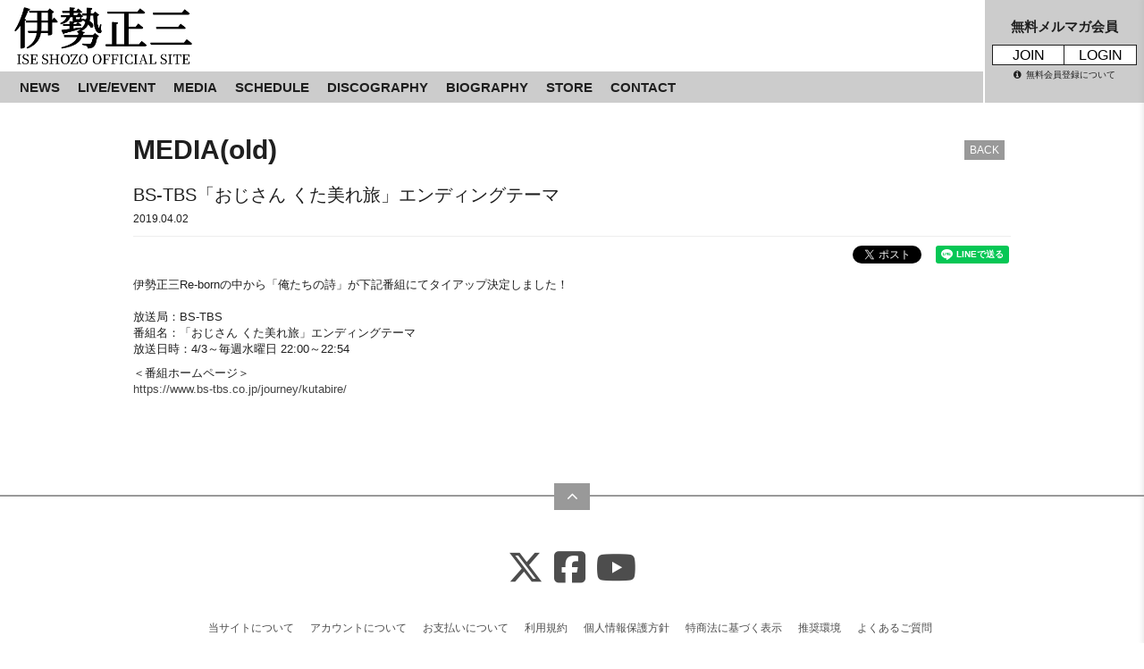

--- FILE ---
content_type: text/html; charset=utf-8
request_url: https://www.ise-shozo.com/contents/236946
body_size: 6479
content:
<!DOCTYPE html>
<html>
	<head prefix="og: http://ogp.me/ns# fb: http://ogp.me/ns/fb#">
		<meta charset="utf-8">
		<title>BS-TBS「おじさん くた美れ旅」エンディングテーマ | 伊勢正三｜ISE SHOZO OFFICIAL SITE</title>
		<meta name = "pinterest" content = "nopin" description = "申し訳ございません。ピンを保存することはお断りしております。" />
		<meta name="description" content="伊勢正三のオフィシャルサイト。最新情報やライブスケジュールをお届けします。">
		<meta name="keywords" content="伊勢正三,ISESHOZO,かぐや姫">
		<meta name="viewport" content="width=device-width, initial-scale=1.0, minimum-scale=1.0, maximum-scale=5.0">
		<meta http-equiv="cleartype" content="on">
		<meta content="authenticity_token" name="csrf-param" />
<meta content="LdoVilAN9UtAda16HUX+6ZoEZVIunYEwQhpKCgxxVDQ=" name="csrf-token" />
		<link href="/assets/iseshozo/favicon-334190ae57b26ba2abaa3154a5fae8cd.png" rel="shortcut icon" type="image/vnd.microsoft.icon" />
		<link href="/assets/iseshozo/application-83a28db33c4e78afa9174143c0fc90cb.css" media="all" rel="stylesheet" type="text/css" />
		  <script async src="https://www.googletagmanager.com/gtag/js?id=G-VZG1WPYGHQ"></script>
  <script>
    window.dataLayer = window.dataLayer || [];
    function gtag(){dataLayer.push(arguments);}
    gtag('js', new Date());

    gtag('config', 'G-VZG1WPYGHQ');
    gtag('event', 'custom_dimension', {
      'dimension': 'non_member',
      'send_to': 'G-VZG1WPYGHQ',
    });
  </script>

		<link rel="apple-touch-icon-precomposed" href="https://www.ise-shozo.com/assets/iseshozo/apple-touch-icon.png" type="image/png" />
		<link rel="apple-touch-icon" href="https://www.ise-shozo.com/assets/iseshozo/apple-touch-icon.png" />
		<meta property="og:site_name" content="伊勢正三｜ISE SHOZO OFFICIAL SITE">
<meta property="og:locale" content="ja_JP">
<meta name="twitter:card" content="summary_large_image">
<meta name="twitter:domain" content="www.ise-shozo.com">
	<meta property="fb:app_id" content="1094973534018244">
	<meta property="og:type" content="article">
	<meta property="og:url" content="https://www.ise-shozo.com/contents/236946">
	<meta name="twitter:url" content="https://www.ise-shozo.com/contents/236946">
		<meta property="og:title" content="BS-TBS「おじさん くた美れ旅」エンディングテーマ">
		<meta name="twitter:title" content="BS-TBS「おじさん くた美れ旅」エンディングテーマ">
			<meta property="og:description" content="伊勢正三Re-bornの中から「俺たちの詩」が下記番組にてタイアップ決定しました！放送局：BS-TBS番組名：「おじさん くた美れ旅」エンディングテーマ放送日時：4/3～毎週水曜日 22:00～22:54＜番組ホームページ＞https://www.bs-tbs.co.jp/...">
			<meta name="twitter:description" content="伊勢正三Re-bornの中から「俺たちの詩」が下記番組にてタイアップ決定しました！放送局：BS-TBS番組名：「おじさん くた美れ旅」エンディングテーマ放送日時：4/3～毎週水曜日 22:00～22:54＜番組ホームページ＞https://www.bs-tbs.co.jp/...">
		<meta property="article:publisher" content="https://www.facebook.com/iseshozo">


		<meta property="og:image" content="https://www.ise-shozo.com/assets/iseshozo/ogp.png">
		
<link rel="preload" as="script" href="https://www.googletagmanager.com/gtm.js?id=GTM-5VSKBVZ">
<script>(function(w,d,s,l,i){w[l]=w[l]||[];w[l].push({'gtm.start':
new Date().getTime(),event:'gtm.js'});var f=d.getElementsByTagName(s)[0],
j=d.createElement(s),dl=l!='dataLayer'?'&l='+l:'';j.async=true;j.src=
'https://www.googletagmanager.com/gtm.js?id='+i+dl;f.parentNode.insertBefore(j,f);
})(window,document,'script','dataLayer','GTM-5VSKBVZ');</script>
	</head>
	<body id="contents" class="show ">
			<script src="https://www.google.com/recaptcha/api.js" type="text/javascript"></script>

		
<noscript><iframe src="https://www.googletagmanager.com/ns.html?id=GTM-5VSKBVZ" height="0" width="0" style="display:none;visibility:hidden"></iframe></noscript>

		<div class="overlay" id="js__overlay"></div>

		<header id="header" class="header">

			<div class="logo-wrapper">
				<h1 class="logo"><a href="/"><img alt="伊勢正三｜ISE SHOZO OFFICIAL SITE" class="img-responsive" src="/assets/iseshozo/logo-0a6d3c8c14eaf07313bbcf1bc74b4ecb.png" /></a></h1>
			</div>

			<nav class="pc-nav flex justify-start hidden-xs hidden-sm">
				<ul itemscope="itemscope" itemtype="http://www.schema.org/SiteNavigationElement" class="flex justify-start">
							<li itemprop="name" class="free-menu-item">
				<a href="/contents/news" itemprop="url">NEWS</a>
		</li>
		<li itemprop="name" class="free-menu-item">
				<a href="/contents/live_event" itemprop="url">LIVE/EVENT</a>
		</li>
		<li itemprop="name" class="free-menu-item">
				<a href="/contents/media_info" itemprop="url">MEDIA</a>
		</li>
		<li itemprop="name" class="free-menu-item">
				<a href="/calendar" itemprop="url">SCHEDULE</a>
		</li>
		<li itemprop="name" class="free-menu-item">
				<a href="/discography" itemprop="url">DISCOGRAPHY</a>
		</li>
		<li itemprop="name" class="free-menu-item">
				<a href="/biography" itemprop="url">BIOGRAPHY</a>
		</li>
		<li itemprop="name" class="free-menu-item">
				<a href="/products" itemprop="url">STORE</a>
		</li>
		<li itemprop="name" class="free-menu-item">
				<a href="/pages/contact" itemprop="url">CONTACT</a>
		</li>

				</ul>
			</nav>

			<nav class="side-menu">
				<!-- 開閉用ボタン -->
				<input id="menu" type="checkbox" name="menu" class="hidden-check-box hidden"/>
				<label for="menu" class="menu-icon side-menu-btn visible-xs visible-sm" id="js__sideMenuBtn"></label>
				<div class="free-menu">
					<ul itemscope="itemscope" itemtype="http://www.schema.org/SiteNavigationElement" class="free-menu-links flex flex-wrap justify-center">
								<li itemprop="name" class="free-menu-item">
				<a href="/contents/news" itemprop="url">NEWS</a>
		</li>
		<li itemprop="name" class="free-menu-item">
				<a href="/contents/live_event" itemprop="url">LIVE/EVENT</a>
		</li>
		<li itemprop="name" class="free-menu-item">
				<a href="/contents/media_info" itemprop="url">MEDIA</a>
		</li>
		<li itemprop="name" class="free-menu-item">
				<a href="/calendar" itemprop="url">SCHEDULE</a>
		</li>
		<li itemprop="name" class="free-menu-item">
				<a href="/discography" itemprop="url">DISCOGRAPHY</a>
		</li>
		<li itemprop="name" class="free-menu-item">
				<a href="/biography" itemprop="url">BIOGRAPHY</a>
		</li>
		<li itemprop="name" class="free-menu-item">
				<a href="/products" itemprop="url">STORE</a>
		</li>
		<li itemprop="name" class="free-menu-item">
				<a href="/pages/contact" itemprop="url">CONTACT</a>
		</li>

					</ul>
				</div>
				<div class="member-menu">
					<div class="menu-auth-wrapper">
	<h2 class="fc-name">無料メルマガ会員</h2>
	<ul class="flex flex-wrap menu-auth text-center list-unstyled">
			<li class="auth-btn-box">
				<a href="/signup" class="auth-btn">JOIN</a>
			</li>
			<li class="auth-btn-box" >
				<a href="/signin" class="auth-btn">LOGIN</a>
			</li>
	</ul>
	<div class="info-btn-box text-center">
		<a href="/about/membership" class="info-btn">
			<i class="fa fa-info-circle" aria-hidden="true"></i>無料会員登録について
</a>	</div>
</div>
				</div>
			</nav>

			<nav class="side-pc-menu hidden-xs hidden-sm">
				<div class="menu-auth-wrapper">
	<h2 class="fc-name">無料メルマガ会員</h2>
	<ul class="flex flex-wrap menu-auth text-center list-unstyled">
			<li class="auth-btn-box">
				<a href="/signup" class="auth-btn">JOIN</a>
			</li>
			<li class="auth-btn-box" >
				<a href="/signin" class="auth-btn">LOGIN</a>
			</li>
	</ul>
	<div class="info-btn-box text-center">
		<a href="/about/membership" class="info-btn">
			<i class="fa fa-info-circle" aria-hidden="true"></i>無料会員登録について
</a>	</div>
</div>
			</nav>

		</header>

		<main class="container">
			
	<section class="details-wrapper">
		<div class="corner-title">
			<h2>MEDIA(old)</h2>
			<div class="historyback">
	<a class="btn btn-xs" href="#" onclick="history.back(); return false;">BACK</a>
</div>
		</div>
		<article class="details">
			<div class="title">
				<h3>BS-TBS「おじさん くた美れ旅」エンディングテーマ</h3>
			</div>
			<div class="meta">
				<span class="rectangle-new-flag">
					
				</span>
				<time class="time" datetime="2019-04-02">
					2019.04.02
				</time>
			</div>
			<div class="list-share-btns-wrap ">
	<ul class="list-share-btns social-list list-unstyled justify-end">
		<li class="list-share-btns-item btn-twitter">
			<a href="//twitter.com/intent/tweet?text=BS-TBS%E3%80%8C%E3%81%8A%E3%81%98%E3%81%95%E3%82%93+%E3%81%8F%E3%81%9F%E7%BE%8E%E3%82%8C%E6%97%85%E3%80%8D%E3%82%A8%E3%83%B3%E3%83%87%E3%82%A3%E3%83%B3%E3%82%B0%E3%83%86%E3%83%BC%E3%83%9E&amp;url=https://www.ise-shozo.com/contents/236946" class="twitter-share-button" data-lang="ja">ツイート</a>
		</li>
			<li class="list-share-btns-item btn-facebook-share">
				<div class="fb-share-button" data-href="https://www.ise-shozo.com/contents/236946" data-layout="button" data-size="small"><a target="_blank" href="https://www.facebook.com/sharer/sharer.php?u=https://www.ise-shozo.com/contents/236946&amp;src=sdkpreparse" class="fb-xfbml-parse-ignore">シェア</a></div>
			</li>
			<li class="list-share-btns-item btn-line">
				<div class="line-it-button" style="display: none;" data-lang="ja" data-type="share-a" data-ver="3" data-url="https://www.ise-shozo.com/contents/236946" data-color="default" data-size="small" data-count="false"></div>
			</li>
	</ul>
</div>


			<div class="body"><p>伊勢正三Re-bornの中から「俺たちの詩」が下記番組にてタイアップ決定しました！<br />
<br />
放送局：BS-TBS<br />
番組名：「おじさん くた美れ旅」エンディングテーマ<br />
放送日時：4/3～毎週水曜日 22:00～22:54</p>

<p>＜番組ホームページ＞<br />
<a href="https://www.bs-tbs.co.jp/journey/kutabire/">https://www.bs-tbs.co.jp/journey/kutabire/</a></p>
</div>
		</article>
	</section>

		</main>

		<footer id="footer" class="footer">
			<div class="footer-btn text-center">
				<a href="#"><i class="fa fa-angle-up" aria-hidden="true"></i></a>
			</div>
			<div class="container translate text-right">
				<div id="google_translate_element"></div>
			</div>

				<ul class="sns-icons list-unstyled flex justify-center">
			<li>
					<a href="https://x.com/iseshozo_staff" aria-label="X" class="social-list-link" rel="noreferrer" target="_blank">
						<i class="fa-brands fa-x-twitter"></i>
</a>			</li>
			<li>
					<a href="https://www.facebook.com/iseshozo" aria-label="Facebook" class="social-list-link" rel="noreferrer" target="_blank">
						<i class="fa-brands fa-square-facebook"></i>
</a>			</li>
			<li>
					<a href="https://www.youtube.com/user/shozoise" aria-label="Youtube" class="social-list-link" rel="noreferrer" target="_blank">
						<i class="fa-brands fa-youtube"></i>
</a>			</li>
	</ul>


			<div class="footer-menu">
				<div class="text-center">
					<ul class="list-inline clearfix">
						<li><a href="/about/membership">当サイトについて</a></li>
						<li><a href="/about/account">アカウントについて</a></li>
						<li><a href="/about/payment">お支払いについて</a></li>
						<li><a href="/about/terms">利用規約</a></li>
						<li><a href="/about/privacy">個人情報保護方針</a></li>
						<li><a href="/about/law">特商法に基づく表示</a></li>
						<li><a href="/about/environment">推奨環境</a></li>
						<li><a href="/help">よくあるご質問</a></li>
					</ul>
				</div>
			</div>
			<div class="container text-center footer-text">
				<p>掲載されているすべてのコンテンツ<br class="visible-xs">(記事、画像、音声データ、映像データ等)の無断転載を禁じます。</p>
				<p class="copyright">&copy; 2026 HAL Project  Co., Ltd. Powered by <a href="http://skiyaki.com">SKIYAKI Inc.</a></p>
				<div class="bitfan-link-btn">
	<a href="https://bitfan.id/" class="btn-bitfan" rel="noopener" target="_blank">
		<svg id="logo-bitfan" class="logo-bitfan" xmlns="http://www.w3.org/2000/svg" width="52.481" height="14.45" viewBox="0 0 52.481 14.45">
			<title>Bitfan</title>
			<g transform="translate(-92.791 519.698)">
				<path class="logo-bitfan-path01" d="M92.791-503.425V-516.2a.13.13,0,0,1,.128-.127h2.558a.128.128,0,0,1,.128.128v4.505a3.85,3.85,0,0,1,1.065-.532,4.062,4.062,0,0,1,1.339-.235,3.771,3.771,0,0,1,2.217.636,4.075,4.075,0,0,1,1.387,1.681,5.453,5.453,0,0,1,.479,2.3,4.658,4.658,0,0,1-.626,2.435,3.857,3.857,0,0,1-1.827,1.788,7.554,7.554,0,0,1-2.9.322H92.92A.12.12,0,0,1,92.791-503.425Zm2.814-4.73v2.641c.159.005.529.005.529.005h.78a2.572,2.572,0,0,0,1.72-.533,2.293,2.293,0,0,0,.625-1.7,3.284,3.284,0,0,0-.186-1.094,1.994,1.994,0,0,0-.586-.87,1.555,1.555,0,0,0-1.045-.342,1.739,1.739,0,0,0-1.387.518A2.028,2.028,0,0,0,95.6-508.156Z" transform="translate(0 -1.964)"/>
				<path class="logo-bitfan-path01" d="M196.937-498.856v-9.5a.128.128,0,0,1,.128-.128H199.6a.128.128,0,0,1,.128.13l0,.7a5.631,5.631,0,0,1,1.182-.587,5.1,5.1,0,0,1,1.515-.243,3.38,3.38,0,0,1,2.5.938,3.766,3.766,0,0,1,.938,2.775v5.918a.128.128,0,0,1-.128.128H203.18a.128.128,0,0,1-.128-.128v-5.335a1.921,1.921,0,0,0-.382-1.22,1.529,1.529,0,0,0-1.13-.5,1.627,1.627,0,0,0-1.325.551,1.889,1.889,0,0,0-.485,1.33v5.175a.128.128,0,0,1-.128.128h-2.538A.128.128,0,0,1,196.937-498.856Z" transform="translate(-60.594 -6.523)"/>
				<g transform="translate(104.124 -518.768)">
					<path class="logo-bitfan-path01" d="M120.124-498.032v-8.909a.129.129,0,0,1,.129-.129h2.556a.129.129,0,0,1,.128.129v8.909a.128.128,0,0,1-.128.128h-2.556A.129.129,0,0,1,120.124-498.032Z" transform="translate(-120.027 511.421)"/>
					<path class="logo-bitfan-path01" d="M121.392-517.475h0a1.5,1.5,0,0,0-1.5,1.5,1.5,1.5,0,0,0,1.5,1.5h0a1.5,1.5,0,0,0,1.5-1.5A1.5,1.5,0,0,0,121.392-517.475Z" transform="translate(-119.891 517.475)"/>
				</g>
				<path class="logo-bitfan-path01" d="M177.269-498.882l0-.666a4.233,4.233,0,0,1-2.783.8,4.208,4.208,0,0,1-1.362-.245,2.675,2.675,0,0,1-1.224-.872,2.657,2.657,0,0,1-.509-1.724,2.952,2.952,0,0,1,.558-1.823,3.436,3.436,0,0,1,1.518-1.127,5.785,5.785,0,0,1,2.155-.382c.326,0,.657.007.989.02a4.072,4.072,0,0,1,.657.059v-.2a1.067,1.067,0,0,0-.539-1.009,2.446,2.446,0,0,0-1.224-.3,4.446,4.446,0,0,0-1.548.235,5.2,5.2,0,0,0-.951.46.13.13,0,0,1-.178-.036l-1.017-1.517a.129.129,0,0,1,.028-.176,6.3,6.3,0,0,1,1.451-.759,7.322,7.322,0,0,1,2.606-.382,3.932,3.932,0,0,1,3.1,1.127,4.4,4.4,0,0,1,1,3.028v5.492a.13.13,0,0,1-.13.13H177.4A.129.129,0,0,1,177.269-498.882Zm0-3.455v-.745c-.066-.013-.189-.029-.373-.049a5.915,5.915,0,0,0-.627-.03,3.09,3.09,0,0,0-1.666.333,1.074,1.074,0,0,0-.49.941q0,1.137,1.372,1.137a2.019,2.019,0,0,0,1.224-.412A1.372,1.372,0,0,0,177.267-502.337Z" transform="translate(-45.73 -6.498)"/>
				<path class="logo-bitfan-path01" d="M158.821-514.417h-2.039V-515.7l0-.284a1.289,1.289,0,0,1,.352-.943,1.228,1.228,0,0,1,.934-.377l.751,0a.13.13,0,0,0,.13-.13v-2.137a.13.13,0,0,0-.13-.13h-1.084a4.212,4.212,0,0,0-1.8.4,3.389,3.389,0,0,0-1.407,1.221,3.773,3.773,0,0,0-.547,2.131v.4h0v1.132h-1.356a.129.129,0,0,0-.129.129v1.95a.129.129,0,0,0,.129.13h1.356v6.828a.129.129,0,0,0,.129.129h2.535a.129.129,0,0,0,.129-.129v-6.828h2.039a.13.13,0,0,0,.13-.129v-1.95A.13.13,0,0,0,158.821-514.417Z" transform="translate(-34.742)"/>
				<path class="logo-bitfan-path01" d="M138.7-504.387a.13.13,0,0,0-.13-.13h-1.181a.957.957,0,0,1-.83-.361,1.363,1.363,0,0,1-.264-.913v-3.276h2.235a.13.13,0,0,0,.129-.129v-1.95a.13.13,0,0,0-.13-.13H136.3v-2.88a.129.129,0,0,0-.13-.129h-2.555a.129.129,0,0,0-.129.129v2.88h-1.317a.129.129,0,0,0-.129.13v1.95a.129.129,0,0,0,.129.129h1.317v3.12a5.659,5.659,0,0,0,.322,1.994,2.671,2.671,0,0,0,1.084,1.349,3.806,3.806,0,0,0,2.071.489h1.611a.13.13,0,0,0,.13-.13Z" transform="translate(-22.835 -3.149)"/>
			</g>
		</svg>

</a></div>
			</div>
		</footer>

		<script type="text/javascript" defer="defer" src="https://extend.vimeocdn.com/ga/26829128.js"></script>
		<script src="/assets/iseshozo/application-c28f0993bb668c18f212281711ddbc86.js" type="text/javascript"></script>
		<script src="/assets/app/application_select_payment_type_form-47814d8c24b71831ca96a6510e21ddd9.js" type="text/javascript"></script>
		
		<script src="https://ajaxzip3.github.io/ajaxzip3.js" charset="UTF-8"></script>

		<script type="text/javascript">
			function googleTranslateElementInit() {
				new google.translate.TranslateElement({pageLanguage: 'ja', gaTrack: true, gaId: 'UA-127571373-9'}, 'google_translate_element');
			}
		</script>
		<script type="text/javascript" src="//translate.google.com/translate_a/element.js?cb=googleTranslateElementInit"></script>

		<script src="https://d.line-scdn.net/r/web/social-plugin/js/thirdparty/loader.min.js" async="async" defer="defer"></script>
		<script async src="//platform.twitter.com/widgets.js" charset="utf-8"></script> 
		
<div id="fb-root"></div>
<script async defer crossorigin="anonymous" src="//connect.facebook.net/ja_JP/sdk.js#xfbml=1&version=v5.0&appId=1094973534018244&autoLogAppEvents=1"></script>
		<!-- site_code=iseshozo -->
		


	</body>
</html>


--- FILE ---
content_type: text/plain
request_url: https://www.google-analytics.com/j/collect?v=1&_v=j102&a=1384715378&t=event&ni=0&_s=1&dl=https%3A%2F%2Fwww.ise-shozo.com%2Fcontents%2F236946&ul=en-us%40posix&dt=BS-TBS%E3%80%8C%E3%81%8A%E3%81%98%E3%81%95%E3%82%93%20%E3%81%8F%E3%81%9F%E7%BE%8E%E3%82%8C%E6%97%85%E3%80%8D%E3%82%A8%E3%83%B3%E3%83%87%E3%82%A3%E3%83%B3%E3%82%B0%E3%83%86%E3%83%BC%E3%83%9E%20%7C%20%E4%BC%8A%E5%8B%A2%E6%AD%A3%E4%B8%89%EF%BD%9CISE%20SHOZO%20OFFICIAL%20SITE&sr=1280x720&vp=1280x720&ec=scroll&ea=scrolled%20-%2025%25&el=%2Fcontents%2F236946&_u=YADAAEABAAAAACAAI~&jid=1557846349&gjid=323383866&cid=744670186.1768384464&tid=UA-127571373-9&_gid=652749556.1768384465&_r=1&_slc=1&gtm=45He61c1n815VSKBVZv9117383373za200zd9117383373&gcd=13l3l3l3l1l1&dma=0&tag_exp=103116026~103200004~104527907~104528501~104684208~104684211~105391253~115938466~115938469~116910503~117041588~117091818&z=1873488861
body_size: -451
content:
2,cG-7LP3KCNWTS